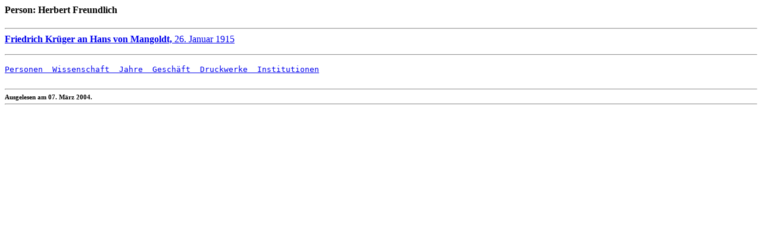

--- FILE ---
content_type: text/html
request_url: http://sommerfeld.userweb.mwn.de/PersDat/01668.html
body_size: 298
content:
<h4>Person: Herbert Freundlich </h4><p><hr>
<a href=../KurzFass/01168.html><b>Friedrich Kr&uuml;ger an Hans von Mangoldt,</b> 26. Januar 1915</a><br>
<p><hr><p><pre><a href=../PersDat/Personen.html>Personen</a><a href=../WissDat/Wissenschaft.html>  Wissenschaft</a><a href=../JahrDat/Jahre.html>  Jahre</a><a href=../GeschDat/Geschaeft.html>  Gesch&auml;ft</a><a href=../DruckDat/Druckwerke.html>  Druckwerke</a><a href=../InstDat/Institutionen.html>  Institutionen</a></pre><h6><hr>Ausgelesen am 07. M&auml;rz 2004.<hr></h6>
<p>